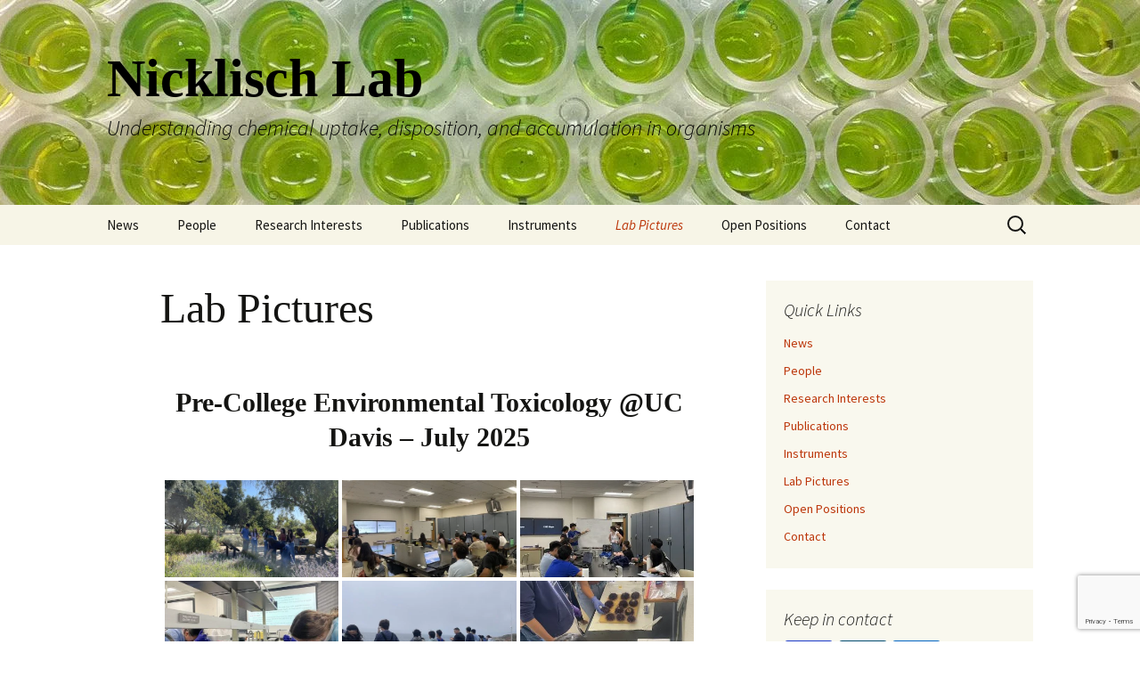

--- FILE ---
content_type: text/html; charset=utf-8
request_url: https://www.google.com/recaptcha/api2/anchor?ar=1&k=6LdDmqUUAAAAAPeVf3v2NclNtJn_ZoY2vOzhDqlp&co=aHR0cHM6Ly9uaWNrbGlzY2hsYWIuZmFjdWx0eS51Y2RhdmlzLmVkdTo0NDM.&hl=en&v=PoyoqOPhxBO7pBk68S4YbpHZ&size=invisible&anchor-ms=20000&execute-ms=30000&cb=xdtq54s5lewt
body_size: 48565
content:
<!DOCTYPE HTML><html dir="ltr" lang="en"><head><meta http-equiv="Content-Type" content="text/html; charset=UTF-8">
<meta http-equiv="X-UA-Compatible" content="IE=edge">
<title>reCAPTCHA</title>
<style type="text/css">
/* cyrillic-ext */
@font-face {
  font-family: 'Roboto';
  font-style: normal;
  font-weight: 400;
  font-stretch: 100%;
  src: url(//fonts.gstatic.com/s/roboto/v48/KFO7CnqEu92Fr1ME7kSn66aGLdTylUAMa3GUBHMdazTgWw.woff2) format('woff2');
  unicode-range: U+0460-052F, U+1C80-1C8A, U+20B4, U+2DE0-2DFF, U+A640-A69F, U+FE2E-FE2F;
}
/* cyrillic */
@font-face {
  font-family: 'Roboto';
  font-style: normal;
  font-weight: 400;
  font-stretch: 100%;
  src: url(//fonts.gstatic.com/s/roboto/v48/KFO7CnqEu92Fr1ME7kSn66aGLdTylUAMa3iUBHMdazTgWw.woff2) format('woff2');
  unicode-range: U+0301, U+0400-045F, U+0490-0491, U+04B0-04B1, U+2116;
}
/* greek-ext */
@font-face {
  font-family: 'Roboto';
  font-style: normal;
  font-weight: 400;
  font-stretch: 100%;
  src: url(//fonts.gstatic.com/s/roboto/v48/KFO7CnqEu92Fr1ME7kSn66aGLdTylUAMa3CUBHMdazTgWw.woff2) format('woff2');
  unicode-range: U+1F00-1FFF;
}
/* greek */
@font-face {
  font-family: 'Roboto';
  font-style: normal;
  font-weight: 400;
  font-stretch: 100%;
  src: url(//fonts.gstatic.com/s/roboto/v48/KFO7CnqEu92Fr1ME7kSn66aGLdTylUAMa3-UBHMdazTgWw.woff2) format('woff2');
  unicode-range: U+0370-0377, U+037A-037F, U+0384-038A, U+038C, U+038E-03A1, U+03A3-03FF;
}
/* math */
@font-face {
  font-family: 'Roboto';
  font-style: normal;
  font-weight: 400;
  font-stretch: 100%;
  src: url(//fonts.gstatic.com/s/roboto/v48/KFO7CnqEu92Fr1ME7kSn66aGLdTylUAMawCUBHMdazTgWw.woff2) format('woff2');
  unicode-range: U+0302-0303, U+0305, U+0307-0308, U+0310, U+0312, U+0315, U+031A, U+0326-0327, U+032C, U+032F-0330, U+0332-0333, U+0338, U+033A, U+0346, U+034D, U+0391-03A1, U+03A3-03A9, U+03B1-03C9, U+03D1, U+03D5-03D6, U+03F0-03F1, U+03F4-03F5, U+2016-2017, U+2034-2038, U+203C, U+2040, U+2043, U+2047, U+2050, U+2057, U+205F, U+2070-2071, U+2074-208E, U+2090-209C, U+20D0-20DC, U+20E1, U+20E5-20EF, U+2100-2112, U+2114-2115, U+2117-2121, U+2123-214F, U+2190, U+2192, U+2194-21AE, U+21B0-21E5, U+21F1-21F2, U+21F4-2211, U+2213-2214, U+2216-22FF, U+2308-230B, U+2310, U+2319, U+231C-2321, U+2336-237A, U+237C, U+2395, U+239B-23B7, U+23D0, U+23DC-23E1, U+2474-2475, U+25AF, U+25B3, U+25B7, U+25BD, U+25C1, U+25CA, U+25CC, U+25FB, U+266D-266F, U+27C0-27FF, U+2900-2AFF, U+2B0E-2B11, U+2B30-2B4C, U+2BFE, U+3030, U+FF5B, U+FF5D, U+1D400-1D7FF, U+1EE00-1EEFF;
}
/* symbols */
@font-face {
  font-family: 'Roboto';
  font-style: normal;
  font-weight: 400;
  font-stretch: 100%;
  src: url(//fonts.gstatic.com/s/roboto/v48/KFO7CnqEu92Fr1ME7kSn66aGLdTylUAMaxKUBHMdazTgWw.woff2) format('woff2');
  unicode-range: U+0001-000C, U+000E-001F, U+007F-009F, U+20DD-20E0, U+20E2-20E4, U+2150-218F, U+2190, U+2192, U+2194-2199, U+21AF, U+21E6-21F0, U+21F3, U+2218-2219, U+2299, U+22C4-22C6, U+2300-243F, U+2440-244A, U+2460-24FF, U+25A0-27BF, U+2800-28FF, U+2921-2922, U+2981, U+29BF, U+29EB, U+2B00-2BFF, U+4DC0-4DFF, U+FFF9-FFFB, U+10140-1018E, U+10190-1019C, U+101A0, U+101D0-101FD, U+102E0-102FB, U+10E60-10E7E, U+1D2C0-1D2D3, U+1D2E0-1D37F, U+1F000-1F0FF, U+1F100-1F1AD, U+1F1E6-1F1FF, U+1F30D-1F30F, U+1F315, U+1F31C, U+1F31E, U+1F320-1F32C, U+1F336, U+1F378, U+1F37D, U+1F382, U+1F393-1F39F, U+1F3A7-1F3A8, U+1F3AC-1F3AF, U+1F3C2, U+1F3C4-1F3C6, U+1F3CA-1F3CE, U+1F3D4-1F3E0, U+1F3ED, U+1F3F1-1F3F3, U+1F3F5-1F3F7, U+1F408, U+1F415, U+1F41F, U+1F426, U+1F43F, U+1F441-1F442, U+1F444, U+1F446-1F449, U+1F44C-1F44E, U+1F453, U+1F46A, U+1F47D, U+1F4A3, U+1F4B0, U+1F4B3, U+1F4B9, U+1F4BB, U+1F4BF, U+1F4C8-1F4CB, U+1F4D6, U+1F4DA, U+1F4DF, U+1F4E3-1F4E6, U+1F4EA-1F4ED, U+1F4F7, U+1F4F9-1F4FB, U+1F4FD-1F4FE, U+1F503, U+1F507-1F50B, U+1F50D, U+1F512-1F513, U+1F53E-1F54A, U+1F54F-1F5FA, U+1F610, U+1F650-1F67F, U+1F687, U+1F68D, U+1F691, U+1F694, U+1F698, U+1F6AD, U+1F6B2, U+1F6B9-1F6BA, U+1F6BC, U+1F6C6-1F6CF, U+1F6D3-1F6D7, U+1F6E0-1F6EA, U+1F6F0-1F6F3, U+1F6F7-1F6FC, U+1F700-1F7FF, U+1F800-1F80B, U+1F810-1F847, U+1F850-1F859, U+1F860-1F887, U+1F890-1F8AD, U+1F8B0-1F8BB, U+1F8C0-1F8C1, U+1F900-1F90B, U+1F93B, U+1F946, U+1F984, U+1F996, U+1F9E9, U+1FA00-1FA6F, U+1FA70-1FA7C, U+1FA80-1FA89, U+1FA8F-1FAC6, U+1FACE-1FADC, U+1FADF-1FAE9, U+1FAF0-1FAF8, U+1FB00-1FBFF;
}
/* vietnamese */
@font-face {
  font-family: 'Roboto';
  font-style: normal;
  font-weight: 400;
  font-stretch: 100%;
  src: url(//fonts.gstatic.com/s/roboto/v48/KFO7CnqEu92Fr1ME7kSn66aGLdTylUAMa3OUBHMdazTgWw.woff2) format('woff2');
  unicode-range: U+0102-0103, U+0110-0111, U+0128-0129, U+0168-0169, U+01A0-01A1, U+01AF-01B0, U+0300-0301, U+0303-0304, U+0308-0309, U+0323, U+0329, U+1EA0-1EF9, U+20AB;
}
/* latin-ext */
@font-face {
  font-family: 'Roboto';
  font-style: normal;
  font-weight: 400;
  font-stretch: 100%;
  src: url(//fonts.gstatic.com/s/roboto/v48/KFO7CnqEu92Fr1ME7kSn66aGLdTylUAMa3KUBHMdazTgWw.woff2) format('woff2');
  unicode-range: U+0100-02BA, U+02BD-02C5, U+02C7-02CC, U+02CE-02D7, U+02DD-02FF, U+0304, U+0308, U+0329, U+1D00-1DBF, U+1E00-1E9F, U+1EF2-1EFF, U+2020, U+20A0-20AB, U+20AD-20C0, U+2113, U+2C60-2C7F, U+A720-A7FF;
}
/* latin */
@font-face {
  font-family: 'Roboto';
  font-style: normal;
  font-weight: 400;
  font-stretch: 100%;
  src: url(//fonts.gstatic.com/s/roboto/v48/KFO7CnqEu92Fr1ME7kSn66aGLdTylUAMa3yUBHMdazQ.woff2) format('woff2');
  unicode-range: U+0000-00FF, U+0131, U+0152-0153, U+02BB-02BC, U+02C6, U+02DA, U+02DC, U+0304, U+0308, U+0329, U+2000-206F, U+20AC, U+2122, U+2191, U+2193, U+2212, U+2215, U+FEFF, U+FFFD;
}
/* cyrillic-ext */
@font-face {
  font-family: 'Roboto';
  font-style: normal;
  font-weight: 500;
  font-stretch: 100%;
  src: url(//fonts.gstatic.com/s/roboto/v48/KFO7CnqEu92Fr1ME7kSn66aGLdTylUAMa3GUBHMdazTgWw.woff2) format('woff2');
  unicode-range: U+0460-052F, U+1C80-1C8A, U+20B4, U+2DE0-2DFF, U+A640-A69F, U+FE2E-FE2F;
}
/* cyrillic */
@font-face {
  font-family: 'Roboto';
  font-style: normal;
  font-weight: 500;
  font-stretch: 100%;
  src: url(//fonts.gstatic.com/s/roboto/v48/KFO7CnqEu92Fr1ME7kSn66aGLdTylUAMa3iUBHMdazTgWw.woff2) format('woff2');
  unicode-range: U+0301, U+0400-045F, U+0490-0491, U+04B0-04B1, U+2116;
}
/* greek-ext */
@font-face {
  font-family: 'Roboto';
  font-style: normal;
  font-weight: 500;
  font-stretch: 100%;
  src: url(//fonts.gstatic.com/s/roboto/v48/KFO7CnqEu92Fr1ME7kSn66aGLdTylUAMa3CUBHMdazTgWw.woff2) format('woff2');
  unicode-range: U+1F00-1FFF;
}
/* greek */
@font-face {
  font-family: 'Roboto';
  font-style: normal;
  font-weight: 500;
  font-stretch: 100%;
  src: url(//fonts.gstatic.com/s/roboto/v48/KFO7CnqEu92Fr1ME7kSn66aGLdTylUAMa3-UBHMdazTgWw.woff2) format('woff2');
  unicode-range: U+0370-0377, U+037A-037F, U+0384-038A, U+038C, U+038E-03A1, U+03A3-03FF;
}
/* math */
@font-face {
  font-family: 'Roboto';
  font-style: normal;
  font-weight: 500;
  font-stretch: 100%;
  src: url(//fonts.gstatic.com/s/roboto/v48/KFO7CnqEu92Fr1ME7kSn66aGLdTylUAMawCUBHMdazTgWw.woff2) format('woff2');
  unicode-range: U+0302-0303, U+0305, U+0307-0308, U+0310, U+0312, U+0315, U+031A, U+0326-0327, U+032C, U+032F-0330, U+0332-0333, U+0338, U+033A, U+0346, U+034D, U+0391-03A1, U+03A3-03A9, U+03B1-03C9, U+03D1, U+03D5-03D6, U+03F0-03F1, U+03F4-03F5, U+2016-2017, U+2034-2038, U+203C, U+2040, U+2043, U+2047, U+2050, U+2057, U+205F, U+2070-2071, U+2074-208E, U+2090-209C, U+20D0-20DC, U+20E1, U+20E5-20EF, U+2100-2112, U+2114-2115, U+2117-2121, U+2123-214F, U+2190, U+2192, U+2194-21AE, U+21B0-21E5, U+21F1-21F2, U+21F4-2211, U+2213-2214, U+2216-22FF, U+2308-230B, U+2310, U+2319, U+231C-2321, U+2336-237A, U+237C, U+2395, U+239B-23B7, U+23D0, U+23DC-23E1, U+2474-2475, U+25AF, U+25B3, U+25B7, U+25BD, U+25C1, U+25CA, U+25CC, U+25FB, U+266D-266F, U+27C0-27FF, U+2900-2AFF, U+2B0E-2B11, U+2B30-2B4C, U+2BFE, U+3030, U+FF5B, U+FF5D, U+1D400-1D7FF, U+1EE00-1EEFF;
}
/* symbols */
@font-face {
  font-family: 'Roboto';
  font-style: normal;
  font-weight: 500;
  font-stretch: 100%;
  src: url(//fonts.gstatic.com/s/roboto/v48/KFO7CnqEu92Fr1ME7kSn66aGLdTylUAMaxKUBHMdazTgWw.woff2) format('woff2');
  unicode-range: U+0001-000C, U+000E-001F, U+007F-009F, U+20DD-20E0, U+20E2-20E4, U+2150-218F, U+2190, U+2192, U+2194-2199, U+21AF, U+21E6-21F0, U+21F3, U+2218-2219, U+2299, U+22C4-22C6, U+2300-243F, U+2440-244A, U+2460-24FF, U+25A0-27BF, U+2800-28FF, U+2921-2922, U+2981, U+29BF, U+29EB, U+2B00-2BFF, U+4DC0-4DFF, U+FFF9-FFFB, U+10140-1018E, U+10190-1019C, U+101A0, U+101D0-101FD, U+102E0-102FB, U+10E60-10E7E, U+1D2C0-1D2D3, U+1D2E0-1D37F, U+1F000-1F0FF, U+1F100-1F1AD, U+1F1E6-1F1FF, U+1F30D-1F30F, U+1F315, U+1F31C, U+1F31E, U+1F320-1F32C, U+1F336, U+1F378, U+1F37D, U+1F382, U+1F393-1F39F, U+1F3A7-1F3A8, U+1F3AC-1F3AF, U+1F3C2, U+1F3C4-1F3C6, U+1F3CA-1F3CE, U+1F3D4-1F3E0, U+1F3ED, U+1F3F1-1F3F3, U+1F3F5-1F3F7, U+1F408, U+1F415, U+1F41F, U+1F426, U+1F43F, U+1F441-1F442, U+1F444, U+1F446-1F449, U+1F44C-1F44E, U+1F453, U+1F46A, U+1F47D, U+1F4A3, U+1F4B0, U+1F4B3, U+1F4B9, U+1F4BB, U+1F4BF, U+1F4C8-1F4CB, U+1F4D6, U+1F4DA, U+1F4DF, U+1F4E3-1F4E6, U+1F4EA-1F4ED, U+1F4F7, U+1F4F9-1F4FB, U+1F4FD-1F4FE, U+1F503, U+1F507-1F50B, U+1F50D, U+1F512-1F513, U+1F53E-1F54A, U+1F54F-1F5FA, U+1F610, U+1F650-1F67F, U+1F687, U+1F68D, U+1F691, U+1F694, U+1F698, U+1F6AD, U+1F6B2, U+1F6B9-1F6BA, U+1F6BC, U+1F6C6-1F6CF, U+1F6D3-1F6D7, U+1F6E0-1F6EA, U+1F6F0-1F6F3, U+1F6F7-1F6FC, U+1F700-1F7FF, U+1F800-1F80B, U+1F810-1F847, U+1F850-1F859, U+1F860-1F887, U+1F890-1F8AD, U+1F8B0-1F8BB, U+1F8C0-1F8C1, U+1F900-1F90B, U+1F93B, U+1F946, U+1F984, U+1F996, U+1F9E9, U+1FA00-1FA6F, U+1FA70-1FA7C, U+1FA80-1FA89, U+1FA8F-1FAC6, U+1FACE-1FADC, U+1FADF-1FAE9, U+1FAF0-1FAF8, U+1FB00-1FBFF;
}
/* vietnamese */
@font-face {
  font-family: 'Roboto';
  font-style: normal;
  font-weight: 500;
  font-stretch: 100%;
  src: url(//fonts.gstatic.com/s/roboto/v48/KFO7CnqEu92Fr1ME7kSn66aGLdTylUAMa3OUBHMdazTgWw.woff2) format('woff2');
  unicode-range: U+0102-0103, U+0110-0111, U+0128-0129, U+0168-0169, U+01A0-01A1, U+01AF-01B0, U+0300-0301, U+0303-0304, U+0308-0309, U+0323, U+0329, U+1EA0-1EF9, U+20AB;
}
/* latin-ext */
@font-face {
  font-family: 'Roboto';
  font-style: normal;
  font-weight: 500;
  font-stretch: 100%;
  src: url(//fonts.gstatic.com/s/roboto/v48/KFO7CnqEu92Fr1ME7kSn66aGLdTylUAMa3KUBHMdazTgWw.woff2) format('woff2');
  unicode-range: U+0100-02BA, U+02BD-02C5, U+02C7-02CC, U+02CE-02D7, U+02DD-02FF, U+0304, U+0308, U+0329, U+1D00-1DBF, U+1E00-1E9F, U+1EF2-1EFF, U+2020, U+20A0-20AB, U+20AD-20C0, U+2113, U+2C60-2C7F, U+A720-A7FF;
}
/* latin */
@font-face {
  font-family: 'Roboto';
  font-style: normal;
  font-weight: 500;
  font-stretch: 100%;
  src: url(//fonts.gstatic.com/s/roboto/v48/KFO7CnqEu92Fr1ME7kSn66aGLdTylUAMa3yUBHMdazQ.woff2) format('woff2');
  unicode-range: U+0000-00FF, U+0131, U+0152-0153, U+02BB-02BC, U+02C6, U+02DA, U+02DC, U+0304, U+0308, U+0329, U+2000-206F, U+20AC, U+2122, U+2191, U+2193, U+2212, U+2215, U+FEFF, U+FFFD;
}
/* cyrillic-ext */
@font-face {
  font-family: 'Roboto';
  font-style: normal;
  font-weight: 900;
  font-stretch: 100%;
  src: url(//fonts.gstatic.com/s/roboto/v48/KFO7CnqEu92Fr1ME7kSn66aGLdTylUAMa3GUBHMdazTgWw.woff2) format('woff2');
  unicode-range: U+0460-052F, U+1C80-1C8A, U+20B4, U+2DE0-2DFF, U+A640-A69F, U+FE2E-FE2F;
}
/* cyrillic */
@font-face {
  font-family: 'Roboto';
  font-style: normal;
  font-weight: 900;
  font-stretch: 100%;
  src: url(//fonts.gstatic.com/s/roboto/v48/KFO7CnqEu92Fr1ME7kSn66aGLdTylUAMa3iUBHMdazTgWw.woff2) format('woff2');
  unicode-range: U+0301, U+0400-045F, U+0490-0491, U+04B0-04B1, U+2116;
}
/* greek-ext */
@font-face {
  font-family: 'Roboto';
  font-style: normal;
  font-weight: 900;
  font-stretch: 100%;
  src: url(//fonts.gstatic.com/s/roboto/v48/KFO7CnqEu92Fr1ME7kSn66aGLdTylUAMa3CUBHMdazTgWw.woff2) format('woff2');
  unicode-range: U+1F00-1FFF;
}
/* greek */
@font-face {
  font-family: 'Roboto';
  font-style: normal;
  font-weight: 900;
  font-stretch: 100%;
  src: url(//fonts.gstatic.com/s/roboto/v48/KFO7CnqEu92Fr1ME7kSn66aGLdTylUAMa3-UBHMdazTgWw.woff2) format('woff2');
  unicode-range: U+0370-0377, U+037A-037F, U+0384-038A, U+038C, U+038E-03A1, U+03A3-03FF;
}
/* math */
@font-face {
  font-family: 'Roboto';
  font-style: normal;
  font-weight: 900;
  font-stretch: 100%;
  src: url(//fonts.gstatic.com/s/roboto/v48/KFO7CnqEu92Fr1ME7kSn66aGLdTylUAMawCUBHMdazTgWw.woff2) format('woff2');
  unicode-range: U+0302-0303, U+0305, U+0307-0308, U+0310, U+0312, U+0315, U+031A, U+0326-0327, U+032C, U+032F-0330, U+0332-0333, U+0338, U+033A, U+0346, U+034D, U+0391-03A1, U+03A3-03A9, U+03B1-03C9, U+03D1, U+03D5-03D6, U+03F0-03F1, U+03F4-03F5, U+2016-2017, U+2034-2038, U+203C, U+2040, U+2043, U+2047, U+2050, U+2057, U+205F, U+2070-2071, U+2074-208E, U+2090-209C, U+20D0-20DC, U+20E1, U+20E5-20EF, U+2100-2112, U+2114-2115, U+2117-2121, U+2123-214F, U+2190, U+2192, U+2194-21AE, U+21B0-21E5, U+21F1-21F2, U+21F4-2211, U+2213-2214, U+2216-22FF, U+2308-230B, U+2310, U+2319, U+231C-2321, U+2336-237A, U+237C, U+2395, U+239B-23B7, U+23D0, U+23DC-23E1, U+2474-2475, U+25AF, U+25B3, U+25B7, U+25BD, U+25C1, U+25CA, U+25CC, U+25FB, U+266D-266F, U+27C0-27FF, U+2900-2AFF, U+2B0E-2B11, U+2B30-2B4C, U+2BFE, U+3030, U+FF5B, U+FF5D, U+1D400-1D7FF, U+1EE00-1EEFF;
}
/* symbols */
@font-face {
  font-family: 'Roboto';
  font-style: normal;
  font-weight: 900;
  font-stretch: 100%;
  src: url(//fonts.gstatic.com/s/roboto/v48/KFO7CnqEu92Fr1ME7kSn66aGLdTylUAMaxKUBHMdazTgWw.woff2) format('woff2');
  unicode-range: U+0001-000C, U+000E-001F, U+007F-009F, U+20DD-20E0, U+20E2-20E4, U+2150-218F, U+2190, U+2192, U+2194-2199, U+21AF, U+21E6-21F0, U+21F3, U+2218-2219, U+2299, U+22C4-22C6, U+2300-243F, U+2440-244A, U+2460-24FF, U+25A0-27BF, U+2800-28FF, U+2921-2922, U+2981, U+29BF, U+29EB, U+2B00-2BFF, U+4DC0-4DFF, U+FFF9-FFFB, U+10140-1018E, U+10190-1019C, U+101A0, U+101D0-101FD, U+102E0-102FB, U+10E60-10E7E, U+1D2C0-1D2D3, U+1D2E0-1D37F, U+1F000-1F0FF, U+1F100-1F1AD, U+1F1E6-1F1FF, U+1F30D-1F30F, U+1F315, U+1F31C, U+1F31E, U+1F320-1F32C, U+1F336, U+1F378, U+1F37D, U+1F382, U+1F393-1F39F, U+1F3A7-1F3A8, U+1F3AC-1F3AF, U+1F3C2, U+1F3C4-1F3C6, U+1F3CA-1F3CE, U+1F3D4-1F3E0, U+1F3ED, U+1F3F1-1F3F3, U+1F3F5-1F3F7, U+1F408, U+1F415, U+1F41F, U+1F426, U+1F43F, U+1F441-1F442, U+1F444, U+1F446-1F449, U+1F44C-1F44E, U+1F453, U+1F46A, U+1F47D, U+1F4A3, U+1F4B0, U+1F4B3, U+1F4B9, U+1F4BB, U+1F4BF, U+1F4C8-1F4CB, U+1F4D6, U+1F4DA, U+1F4DF, U+1F4E3-1F4E6, U+1F4EA-1F4ED, U+1F4F7, U+1F4F9-1F4FB, U+1F4FD-1F4FE, U+1F503, U+1F507-1F50B, U+1F50D, U+1F512-1F513, U+1F53E-1F54A, U+1F54F-1F5FA, U+1F610, U+1F650-1F67F, U+1F687, U+1F68D, U+1F691, U+1F694, U+1F698, U+1F6AD, U+1F6B2, U+1F6B9-1F6BA, U+1F6BC, U+1F6C6-1F6CF, U+1F6D3-1F6D7, U+1F6E0-1F6EA, U+1F6F0-1F6F3, U+1F6F7-1F6FC, U+1F700-1F7FF, U+1F800-1F80B, U+1F810-1F847, U+1F850-1F859, U+1F860-1F887, U+1F890-1F8AD, U+1F8B0-1F8BB, U+1F8C0-1F8C1, U+1F900-1F90B, U+1F93B, U+1F946, U+1F984, U+1F996, U+1F9E9, U+1FA00-1FA6F, U+1FA70-1FA7C, U+1FA80-1FA89, U+1FA8F-1FAC6, U+1FACE-1FADC, U+1FADF-1FAE9, U+1FAF0-1FAF8, U+1FB00-1FBFF;
}
/* vietnamese */
@font-face {
  font-family: 'Roboto';
  font-style: normal;
  font-weight: 900;
  font-stretch: 100%;
  src: url(//fonts.gstatic.com/s/roboto/v48/KFO7CnqEu92Fr1ME7kSn66aGLdTylUAMa3OUBHMdazTgWw.woff2) format('woff2');
  unicode-range: U+0102-0103, U+0110-0111, U+0128-0129, U+0168-0169, U+01A0-01A1, U+01AF-01B0, U+0300-0301, U+0303-0304, U+0308-0309, U+0323, U+0329, U+1EA0-1EF9, U+20AB;
}
/* latin-ext */
@font-face {
  font-family: 'Roboto';
  font-style: normal;
  font-weight: 900;
  font-stretch: 100%;
  src: url(//fonts.gstatic.com/s/roboto/v48/KFO7CnqEu92Fr1ME7kSn66aGLdTylUAMa3KUBHMdazTgWw.woff2) format('woff2');
  unicode-range: U+0100-02BA, U+02BD-02C5, U+02C7-02CC, U+02CE-02D7, U+02DD-02FF, U+0304, U+0308, U+0329, U+1D00-1DBF, U+1E00-1E9F, U+1EF2-1EFF, U+2020, U+20A0-20AB, U+20AD-20C0, U+2113, U+2C60-2C7F, U+A720-A7FF;
}
/* latin */
@font-face {
  font-family: 'Roboto';
  font-style: normal;
  font-weight: 900;
  font-stretch: 100%;
  src: url(//fonts.gstatic.com/s/roboto/v48/KFO7CnqEu92Fr1ME7kSn66aGLdTylUAMa3yUBHMdazQ.woff2) format('woff2');
  unicode-range: U+0000-00FF, U+0131, U+0152-0153, U+02BB-02BC, U+02C6, U+02DA, U+02DC, U+0304, U+0308, U+0329, U+2000-206F, U+20AC, U+2122, U+2191, U+2193, U+2212, U+2215, U+FEFF, U+FFFD;
}

</style>
<link rel="stylesheet" type="text/css" href="https://www.gstatic.com/recaptcha/releases/PoyoqOPhxBO7pBk68S4YbpHZ/styles__ltr.css">
<script nonce="E1Q-R25v-dv4CDgweXwxYA" type="text/javascript">window['__recaptcha_api'] = 'https://www.google.com/recaptcha/api2/';</script>
<script type="text/javascript" src="https://www.gstatic.com/recaptcha/releases/PoyoqOPhxBO7pBk68S4YbpHZ/recaptcha__en.js" nonce="E1Q-R25v-dv4CDgweXwxYA">
      
    </script></head>
<body><div id="rc-anchor-alert" class="rc-anchor-alert"></div>
<input type="hidden" id="recaptcha-token" value="[base64]">
<script type="text/javascript" nonce="E1Q-R25v-dv4CDgweXwxYA">
      recaptcha.anchor.Main.init("[\x22ainput\x22,[\x22bgdata\x22,\x22\x22,\[base64]/[base64]/[base64]/[base64]/[base64]/UltsKytdPUU6KEU8MjA0OD9SW2wrK109RT4+NnwxOTI6KChFJjY0NTEyKT09NTUyOTYmJk0rMTxjLmxlbmd0aCYmKGMuY2hhckNvZGVBdChNKzEpJjY0NTEyKT09NTYzMjA/[base64]/[base64]/[base64]/[base64]/[base64]/[base64]/[base64]\x22,\[base64]\\u003d\x22,\x22bFdqTV7ChlDCjkfCscKDwoLCl8OnJ8OrUcOtwokHPsKFwpBLw6xBwoBOwoJeO8Ozw6fCpiHClMKMRXcXAcKLwpbDtCJTwoNgQ8KNAsOnQyLCgXRuPlPCugpbw5YUQcKgE8KDw4XDjW3ClR7DusK7ecOQwoTCpW/ClWjCsEPChA5aKsK8wovCnCU8woVfw6zCvklADUY0BA0jwqjDozbDosOjSh7Cs8OAWBdCwqw9wqNXwpFgwr3DjkIJw7LDuh/Cn8OvAVXCsC4ewozClDgbE0TCrAYEcMOETmLCgHELw4TDqsKkwqUddVbCql0LM8KqFcOvwoTDkgrCuFDDrsOMRMKcw7LCm8O7w7VFIR/DuMKXfsKhw6R7AMOdw5s3wqTCm8KOMcKRw4UHw5I7f8OWfGTCs8O+woBnw4zCqsK8w43Dh8O7NzHDnsKHAj/CpV7Cl2LClMKtw40sesOhcnZfJQNcJ0E5w6fCoSEKw6zDqmrDi8OGwp8Sw7HCj24fFAfDuE82PVPDiAglw4oPPjPCpcOdwpbCpSxYw5J1w6DDl8KjwrnCt3HCisOiwroPwrPCpcO9aMKjKg0Aw7MLBcKzcMKvXi59SsKkwp/CkC3Dmlplw5pRI8K6w63Dn8OSw6lpWMOnw7DCg0LCnk8EQ2Qiw7FnAl3CrsK9w7FoGChIc1sdwptHw6YAAcKbJi9VwoYow7tiZjrDvMOxwpJvw4TDjnJkXsOra21/SsOqw7/[base64]/ChCEQHsO+McOmwrjCjlYKwqnDl03DjXbCuW3DuH7CoTjDpMK5wokFZsK/[base64]/[base64]/PxIrwoDDssOBMcO1VjkSw7fChzrCpk5yJsKyWRVtwoLCj8Knw77DgUl5w4NawoTCqV7DminCr8O3w53CmB9fEcKkw6LCq1PCuDJswrxjwr/DssK/BB9Bwp1awobDq8Kbw5RGHkrDkcOhE8OjJ8K9KWoWYxsQXMOjw60cBi/DlsKgT8KrXMKww7zCqsOPwqoiKcKuVsKBF3IRRcO4Z8OHKMKcw6BKIcOZwpvCucOwckvDmnrDq8KhE8KHwq4kw63DsMOSw5vCv8K4JVrDvMOqLSzDgMOsw7DCtsKaB07DosKtbcKNwoMrw6DCvcOgTD3CjCN/[base64]/[base64]/CscKMBCwNcB8dTsKDw4x5woNWKSHDn1RDw6XCiBhOwo7DvB3CtMOSdSwdwp5QWDIiwpNIdsOWeMKFw7s1FcKRPHnCugtgbxfDicKbUsKQeHdMfSDDjsKMPl7CuSHCiXfDmk4bwpTDm8OsQsOKw5jDtMOVw4nDsxc5w4XCswDDhgLCuQBzw4Qrw5LDiMO9wr/Cr8OnacKuw7zCg8OawrfDulBWVBLCksKBW8KWwodCfiVhwqhdVELDjsKawqvDkMOwbgfClhLDuTPCnsK9wrkudgPDpMOnw6Nfw5PDrUF4L8K+wrMlLh3Dn29OwqjCpcOaO8KCTcKqw4UeS8OTw7/DtcOZw41pa8OPw7jDnwh/f8KHwrjCsVfCm8KUCV1lUcOkBsKCw79eAsKxwqQjAXo8wqgcwociw4rCjAbDtMKfMXY/[base64]/DucOMwqJ3woPDpgYMw5U2w4DCmMK1Z8KKFHg8wojCs0spU3RobScVw4MbSsOqw7LDlyPDnFTCl1o6DcOVOMOLw43DicK0fj7Dr8KLRn/[base64]/w6nDswbDj8Ogwq1TMyxVGRleEV0LKsO5wogUXWrClMOpw4nDmcKQw6TDik7DvMOewrHDrcODwq0xYG3DoG4Hw4nDl8O7AMO4wqfDkT/ChFQmw5MQwp5LbMOnw5bChsO+TRBoJSTCnAdSwrHCosKpw7h4Yk/DhlECw49yS8K+wp3CmWEYwr9wVcOVwpUFwoIPewhnwrM5IjIqC23CqsOow5k2w5HCm2tlHMK9OcKUwqFrIS/CmjQgw5AuPcOHw6hNBm/[base64]/CvcONVnTDrcK/[base64]/[base64]/Ct1Rlw4/CqsKVPCTCu1E4Fk7ChcKaKMO3w4hYw6HDjMKsIwxyesOfJUNQFcOSe0zCoSp1w6/[base64]/Cij/DlifDmUFsw4cDbcOVwpEZw6gLaxjCisOVKMOPw6vDs2/[base64]/Dk8OLVi/DiWfCkjTCtwMFw5/Dl2zDvBbDhRrCusKVw6XCiFgbXcOuwr3DoFRkwobDmj/[base64]/Drl3Cu8Kiw6PDnsOFw7/DozopDsOLFcKtFRbCix7DsmXClcONXgvDrglJwqMOw4XChMKyV2N0wrdjw4nDg0XCnwjDjBDDusO+bADCqzMrO1gww4tkw4XCs8OYfgt6w5M4al0nZE9OJjvDpcKEwrLDtF7DrxFKLDN2wo/DrHfDm1rCjMO9LV3Dt8K1SUvCuMKXcjFYKjp+WUdmFxXDtzN1w6xYwpVRAMK/[base64]/w4JPwoctej1mEQ3DlVTCnm9twp7DjjJ2MFw+w45Hw5XDvcO/GMKmw5PCoMKtJMO6NsO8wqcjw7TCjmdBwp9Twp5nEMOHw6DCusO6J3HDusOSwot9AsOmwp/Dk8KmVMOWw7FeNjTDo2IJw7HCoSDDkcOwEsOXMjhbw6PCgj8TwqhgbMKybBDDmcK3w4t+wr7CvcKhCcOlw7k+acK9GcOQwqQXw5BdwrrCtsOLwqR8w6LCscOXw7LDmsKEKMKyw6JSbgxEWMKoFX/DpEnDpALDlcKOJkhrwqomw64Kw7LClzJsw6rCo8KuwowtHsOrwozDqgUwwqdYTk/CrFkaw5BiGB1eUQnCvBFVDxkWw4Fqw7prw6zCjMO4w5LDt2fDgWlyw67CtThlVxzDhsO3dx5Ew6xdXUjCnsO1wobDrkvDp8KfwopSw4bDt8KiMMOSw7smw6/DtMOWZMKbKsKGw4nCkRHCjcOGU8Kqw5Jcw4xGY8KOw79awr4lw4rDhBLDkkbCqwMwTsKeEcKfAsK3wqoETlcIK8KYXS/Ckx5nWcKRwoFDX0Edwr3Cs0/CscKGHMOFwp/[base64]/CoMO9wqbDpcOxMG1SwpvCjHPCpAAxw6oIw5N/[base64]/CgHQHNBTDtsK8Z0XDgsOKwqRLw45TRcOTRBF/aMOzG3xdw6F/wrowwr3DpsOrwpINEiVAwqlSHsOgwqTCsXpLfxxQw4oVV3TCscKNwrRFwrYxwq7DvMKzw6AQwppbwrjDmcKzw6DDsGnDhsK6MgFsGXtBwptawrZGBcORw4PDkEZfPhLDv8OWwqFhw65zXMKYw48wTUrCsV5fwpsDw43ChBHDkA0Pw6/DmSjCgzHCr8Ozw5AAEloKw6NQasK4JMKLwrXCr3HCsxHCszPDu8Oaw6zDtMKKVsOsUsOxw4oqwrkbDnRnOsOKHcO7w40ddXpUNRILf8KvKVU+VxDDu8KVwp88wrJaCgvDiMOKesOhJsKMw4jDisKhGgx4w4rDqVRQwqluVcObDsKDwprCulPCn8OzM8KGwqFcCS/DpMOCw7pPw7Yfw4bCssOLUcKrTAxJTsKJwrTCuMOxwoYdesOLw4fCvsKyAHBGbsK8w4sAwqEpZcOqwokEw5MbAsKXw6Uyw5BSJ8O/w7wBw7vDgXPDu0TCk8KBw5Q1woLDnR3Dkg5QTMKFw7FxwovCqcK0w5bCml7DjcKJw6d8RRLDgcKdw53CnV/DtcODwqvDiTHClMKwPsOSIHE6OwfDlFzCm8OfccOFFMKAZ2lFdChEw6YBw7nDr8KsHMOvK8Kiw4hlGwwqwo8YBWbDjjF7TkXCgBfCocKLwqLDqcOXw7VQLEjDtcKow43DkH8vwoUXFcKcw5fDsx/[base64]/Dg8K1UWfDvMOpwpnCsUU/wo3DmcKaUcO8wrvDmUAadwjCv8KJwrvCjMK0IxlqZgtqfsKpwqzCtsKhw7fCnVjDni7Dh8K8w6XDuFNPa8KoZMOeTFpTc8OZwps+woA3bnHDs8OiQydzAMKAw6PClD5OwqpwJC9gXhHDqT/CvsKhw5PCtMOiRQfCkcKzwpfCncOpNC1pPGTCkcOgR2LChi45woJbw4t/GWjDucOBwpxPF3A7MMKmw4ZlK8K8w4NPH0NXIwzDsHcqa8OrwohGwqLCoCTCvcOjwqE6R8KMPiVxaXt/woDDvsObBcKSw4vCk2RMdU3DnG8uwqIzw5TCoTEdSQpLwrnCtg8faXAZUMO/[base64]/[base64]/w5LCl8OBw5/[base64]/DpMOMwpNqwpHDkWPDr8KsY8KZAgPDicK4J8KLw4PCukDCt8OqHcOrV2nDvhbDksOeEinChAnDtcK5f8KTFwgNYAcUP13CjcKdw7cPwqpmJT5rw7/[base64]/[base64]/Ck8O7HEs8wq4Xw4tsdcOCDsOywo3CrWRCwqDCszBXw5jCg0rCu2kkwp4YRcOKesK1wr4QHgzDsB4/[base64]/DjT7CicKLVFnDocOydcOUw6NFVBQESwvDrcOrWCnDmW9kfwVeLQ/CqWfDssOyPsObDcOQCFvDlmvCvT3DoQhxwq4yGsOtbMOmw6/[base64]/Dl1huOj3CtCg8GcOJE8KnFBnDrsOMMMKbw40uw4fDoCvDilFQPjweG3XDjMKtCkPDvMOlMsK3BDgYH8Kuw4RXbMKsw7NIw4HCljHCvcK/UD7DgzbDmQXDtMK0wogoZ8K3wrvCrMO/KcOUworDncOWwph2wrfDlcOSJw8Yw4LDu304QlLCn8ONZ8KkMVwmHcK6H8KPFW4ew6clJxDCqwjDqwrCj8KuGcO0MMOIw6duVRNhw5NcTMOlXSB7YDTCncK1w7cxRjlRwo1twq/DmjvDg8OWw6PDkBEVEBEidHE0w7tvw6JDw7ZaGcKKHsKVacKteQ0kFQrDrHVFfcK3SAoJw5DCiz1owq7Clm3CtHLDn8KBwrjCssONIcOJUcKoGF7DhEnCkcK/w4XDrsK6BSfCosOXTsK6woDCtDHDsMKZX8K1ClN0bRxmLMKDwqjCvw3Cp8OeU8O4w6nCqCHDp8KEwr4Awp8mw5kWYMKOKjrDrsKsw6TCl8Kfw7YYwqkQIAfCskwaXMOsw4DCjWXDjsOkXcOkZcKhw59jw6/DvVnDlXB2csKtacOpImVUTcKZUcO2woIZHsOPflbDjMK7w6/CpMKTQWDDoEwGHsKqA2LDvcOlw6M5w7BTAzIMRsKmFcOrw6nCo8KSw4jCksO0w7HCqHTDscK0w49SAjfDiE7Cv8K/[base64]/CliFGIFYIw6N1QWvCnisiEyXDmBTDsVlDHDYzKGnDocO2CsOJU8OPw6PCqi/[base64]/[base64]/CrD3DscKmDcOAw7Fswp0kATB2JcOrw5/[base64]/CmBPCmMKJw5QiZMKIwpXDmljChlnDo8KAw7p3YkUTwo4awrELKMO+XMOOw6fCoQzCnzzDgMKaSz5mK8KhwrPDuMKmwr/DvcKpNzMaXRvDijHCscKcQmgLS8KuesOkw73DhMOebcOEw6kVQMKZwoNDGcOnwqLDjkNaw5zDrMKQY8Omw792wqwqw5bCl8OlUsKQwqdHw53Dq8OPNXrDpm5Yw7bCv8OeQgbCvDbCucKAQcO1EwrDm8KDWMOfA1IXwoE8K8KLXlUbwrc/Wzk6woA6w5pqOsKNQcOnw6FdTnrDnV/[base64]/NC/[base64]/wpLCnsOwARUNP8KKCcKUYyQIIgXCgjxRwoE1eVfDkcKMD8OsScKrwpQewrzCnhlGw7nCr8K4esODCA3Dr8KrwpEpfQfCtMKCQ2FDwrlVU8Kew4dgw5fCpxTDlBLCojzCncONPMKhw6bDi2LDkcOSwpDDhQomLMKmAcO+w4HDh0rCqsKWQcKIwobCq8O/egZGwqzCsGnDkDXDsGR6YMO1aG5eNcKuwofClMKmeBvChwLDkXTCisK/w7wqwogyZ8KCw4XDs8OSw5I2woF0XsKVKF9EwowtcF3DosOXS8Ojw6DCnnkTGwjDk1TCtsKVw57DocOowqHDqhkzw57Di0LClsOTw75WwojCggRsdsKBC8O2w4nCucOlayPCkHJxw6zClcOLwo95w6/DgmvDpcOqRjU5PRAMVCYlVcKaw73CtRt6SMO5wo8SDcKHSVTCjcKbwqLDn8Oaw69eBHd5F14/DCZ2W8K9w5cwIV3Cu8OYC8Orw4ZJflnDpw7Cm0DCqMKkwo7DgF9+VEpZw6htMBDDsQtkwpsCNsK4w7XDuVLCtsOxw40ywrvCusO2TcK/eFjCjcO6wozDpMOuUcOWw4zCr8Kjwpknwrskwr9VwqbDisONw5cSw5HDrMKgw53ClChiM8OpcsOAbTLDmEcTwpbCgnogwrXDsjVKw4Q6w4TCqSTDqEh4EsKwwrhsb8KpWsK/EMOVwossw4LCqAfCocOGGkE9FSPDrkTCthNTwqt4F8OAGmBgasO8wq/[base64]/Cuwd4Hm/DicKcwrDDg2DDn8OZMSfDjMO0AlJVw5txwonDjMKwKx/[base64]/ChcObEnLCtsKfXSYkw6Icw5JsXQvCmMOLKkHDlQIPMBwWegA8wpdtWRzDp07Dr8KBNHViKMKJYcKHw78pBzvDqE7Dt2dqw55yVXjDgsKOw4TDvhnDvcOvVcOhw4AiEhl1OhDDmid5wrbDpcOSJwTDmcKgPCZTEcO8w5vDhMKMw7/[base64]/[base64]/eQRPCjc1w5U3I2DCh8O+fsOrwr/[base64]/CqRIawojClStDwq/DrBjDk8OpYsOmfEwzE8OkImQ1wonCgsKJw7tjacK8QFXCoznClBXDgMKJCSp/fcOhw6PCnR/DusOdwoHDnSVnUHvCgsOXwrLCksOXwrTClghawqfDu8OowqNhw5AFw6UBOX8twp3DjsKkVyrDp8KhQC/[base64]/[base64]/wowIUiDDk8OswqvCsVI4w7dTbcO7w5HCusKqXTIvwq/CgWzCtQ/DgMKGZBgjwpfCrGQHwrnCs14NHH/[base64]/Cq0cMBMKnacKKXMKpC8KTcXDCs07DpMOoBsOODgnCtlTDucKnEcOHw5V/c8KmY8K1w7fCusOewpAxQ8Osw6PDoj/[base64]/I8OFw6xQeTRcLXLDsgZzAUtDw60BD0gvA2cwHFhmw5AQw51Uw54VwrfCsGspw4Y7w55WQMONw4YcDcKfbMOFw5Bsw6tKZUltwotgF8OVwp5Zw6PDlFc9w6cubMKqYBBhw5rDrcOVccO7w787DFlYHMKfDQzDlR9aw6nDoMOCNyvCuxrDqMKOJcKYfcKPe8OFwqPCq1E/wpY+wrzDr1HCnMKlP8OLwo7Dh8OXw6YNwpd2w5k5PBnCpcKuN8KiQMOLQFzDkl7CosK3w6HDsHQ9wrxzw7HDucOKwoZlw7bCkcKiRsKtdMO8GsKNdC7Dh0VSw5XDqD5WCiHClcO0BXhdYMKcHsO3wr4yWk/DucOxLcOJfW7Ck1zCicKKwoHCtWZkwpwlwp5aw77DnyzCqMK6Ah44wp8jwqLDlsOGwp7CjsOgwoB/[base64]/DlMKsCcKBSE8Ewp3CvcOcSMOcflPDg8ONw4RiPsK5w6JYw58jSgkzNcOuU0zCn1/[base64]/TsKSwpwowoR3w4EuV8OULsOGNcKSw4bCq8K0w4DDjkEMwr7Dg2FqXMO1DMK3OMK/dMOpVhZvSsKSw4fDj8KzwrvCp8K1Wy5WQsKGfEdxwrXCpcK3wrXCtMO/N8KVOVxQYAR0ViFsCsOIbMKxw5rChMK2wrdVw7bCvsOEwoZie8OBMcOPK8OMw74cw63CssK+wqLDjsOqwpwpG03DuV7DhMOUCn/[base64]/Dp0DCgcO2woPClQNBwp/Dj1TDsHsaAE7Dp2E/[base64]/[base64]/PcKTRGHDncK7asOELcODw7Qjw4QseiQwPcOawoTDinweGMKOwqbCtMOswr7CmTlpwrnDhXt1woscw6d1w6/Di8O0wrZ1VMKzBFMLXiDCvj1nw69lOXlEw6jCksKRw7rCuGE1wpbDicKXIHzCq8Klw57DgsOLw7TCrDDDnMOKUsODDMOmwozCqMK9wrvCj8K1w7zDk8K3wrlOcFI5wo/[base64]/wownwrwSQ8O4wpbCusOew59Pw74Aw77DtEjCniNgbRvCqMOzw7XCsMKcH8OGw6rDoFrDnsO1c8KeSWJ9w4TCpcOQH1YBbsKQfnMAwrkOwp0ewrw1d8OnD3LCkMK8w5o6ScK+Ozd/wrIswp3CokBqW8OSUHnCgcKaaXjCtcOOTyoXw6YXw5ESYcOqw6/DvcKwf8O7ezpYw7nDu8Oswq49EMKJw40Sw5fDpX1/[base64]/CvnHDmxBnwrglOzcNKnNJw7o1YsORwpvDjFvDpMOWNFfCmy7Ctz3DgElwVhwha2lyw7deUcKWT8OJw7hVTCDCpcO4w7vDryfDq8OiECgSETfDqcOMwoMMw6Jtwq/Ct3QQVsKKCMOFYmvCkC4owqTDu8OYwqQBwpRsa8OPw7dnw4U7wpAZC8KTwqnDocKBJMOMDnvCqi1iwrvCrDXDg8Kzw6M6MMKAw6rCnyA7PkrDqzZITEnDpU97w4LCtcO5w7d6Qhs/B8OYwqLDlsONKsKZwptUwpcESsOewoBUY8KYCWQ7BnJnwpXCrsKVwo3CvcOhFzIVwq0/FMKmMgXCrX3Ck8KqwrwyCGwewp1Fw55XD8K6O8OJwqt4YClpBhDCjcOsW8O1RcKtFMOZw7Iwwr4Qwo3ClcKlw683IXfCm8KWw5ATOGfDpcOGw4vCkMO7w7NVw6F1RlrDixXCtSfCqcKGw47CpQ8fXsKCwqDDmXpOCT/[base64]/DjcO9w6chwpwHKX1uw7oew4TCpzvCn0owP8OiClExw4JOTcKhHsOJw6vDshtywrBVwpzDmWPCnk7DgsO6D3XDvQvCjVd0w4opYy/DrMKNwr13EsOXw5/DkXXCkHrCgQZ8Y8OrL8Ola8OIFn8iBHlVwpwqwpzCt1YtHcKPwrrDr8KxwoMfWsOIacKOw64cw4k+JcKvwpnDqQvDjCvCrcO1SgfCjsKdCcK2wqrCg0QhM37Dnz/[base64]/DscOqwpbCqQpQw7TDm8KUw7vCvcObe8KhUWrCs8KywrHCk8Oaw7pxwqTCpQsaaWlRw73DusO4ABs8CsKNw7RCamnCg8OjNmLDs0ZVwp0rwo5Aw7YLExUSwqXDpsKYahbDsg4ewrnCu1dResKew57CpMKow4Mlw692SsOdBljCoibDrhc8VMKvwqwcwpfDlww/w6NlcMO2w7rDpMK4VQHCvVwFwpzCjnYzwoBHbQTDkATDgsORw5LCt2rDnRLDtQlDesKQwr/CuMK/w7nCuQ8mw6rDuMOxfgnCicOhw6TCgsOWVFApwqbCjAAkPE4Hw77DksOVwpXDthoVJFDDlkbDu8KNXcOeF1h/[base64]/dj4XOcOjwrvDki0PwobDscOsw41Ow6DCoQZ/S8KFQsOCEE7DgsK2V2x3woNcXMO6HgHDmERswpsfwpI2woUHTl/CuBDCimDCtBLDmmXDusOeDTxzSzU6wr7DlWgsw5vCqMOYw71OwrLDqsO9XWUCw6l3wqRQesKXK3TCkWPDicK+YGIWHELDvMOjfiTCqHodw4cXw5IVOgcMPmrCmMKocGTCqMKoSMKpS8OowqhdRMKHUEAWw67DrnPDmAwrw5cqYRxgw6RrwqPDgl/DkDE6OVR7w6HDvsKWw6Enwrk6GsKMwoYLwojCucO5w7PDkDbDncOFw6nCvEQ1NCfCkMOHw7lHLcOmw6JEw53Cnitaw4l+TFN5bMOEwqoIwp3CuMKcw7ZuWsKnHMO/asKELXRDw64Jw6TCksOcwqjCqEHCvER1Zno9wp7Ckh4Ow6Z2DMKJwoxjTcKSGRlZenAsS8KYwobDlSMHAMK9wo9wWMORXMKWworDjFMUw73CiMKGwoNkw5sGRcOlwpLCgCLCosKZwozDtsOmUsKFcy7DiRLCojrDisKFwpnCiMO+w59qwoAww6/CqUHCusO3w7TCpFHDosO+Jk4hwqoaw6trW8KVwoMUYMK6w6jDlSbDvGfDkBAJwpFww5TDjTrDjsOLU8KQwrLDkcKmwrEJOwrClVNvwpFNw4xVwoxzwrlqeMKHQBPDqMKNwprCq8K0FTsUwpN2Gy1mwpHCvWbCuiFoHcO/BQDDlyrCl8OJwonDu1JQw4XCn8K6wqwhecKfw7zDpQLDnQ3DsSQNw7LCr3LDuGosIcK9HsK5wrfDqybDphrCm8KCwq0Lwr9LGMOWw7QZwrEBIMKPw6IsVcOkWHQ9HcOfP8K/CgZJwodKwrPCp8ONw6dVwpbChmjDiTpVMiLCizDChcOnwrF8wofDiT/[base64]/CvMKvw5jDpHvDoQHCncKHw6QPYjhsw602wrPDkcK0w7V3worDkw45wpLCjMO6eVt7wrVEw6kfw5g2wrozBMO/[base64]/[base64]/Dv3Uyw7XDlMOhW8OvwonDi1nCrsO2FVHClm4Ew4pQwrUewp1ufcOUWGwieAM1woQqOTLDvsK+QMOdwrXDhMKtwrxWGQ/Do0jDuAROfBDDjcODN8KwwosLUcK2FsKOaMKDwoA7TnoeUC7CpcKnw5kMwqTCt8OBwooOwrtdw4kYPsOuw6JjaMK1w7hmHk3Cr0RGNi/DqGvCgiN/w4LCsUzCk8Kxw7XCnSQJQsKqTV42ccO4a8OEwqLDpMOmw6Z/w4jCpcOtSm3DnF5KwpjDk2xTIsKLwrNbw7nCryHCiwdQLRtkw4jDn8OqwoFIwr4kw4/Dp8K5FDPDtMKFwrs7wooEFsOddD3CtsO9wonCocO1wqbDrUBcw7rDjjE9wqMxfBnCu8OXBwVufX0VFcOIE8O8NC5cA8Ksw7bDl3h3wqgiGhTDvEwAw4jCl1TDo8KXBTxzw5nCo1ljw6bCrytmOibDuxTCgCnCqcOVwqXDvMOOcXrDkjfDi8OfBQNMw4/[base64]/eCFGTsKdLW89w5NdfMOUwrbCjsKmPMKtw5zDhsK8wqbCvD0zwpNDwqRaw6LCiMORalPCt2PCj8K4YQAywoVIwod6L8KlZQMkwrHCt8OHw5M6LAc/bcKyRMK8UsOYfAIZw5dqw5xhUMKGe8OXIcOiWcO4w6l0w7rCgsKHw6TCjVgYMsKVw7ZRw6/ClcOiwpZlwrhpFwpubMKtw5spw508DiLCo3XDn8OBFArClsOqwpbCtmTDpj1UZC4HAlDCn0rCl8KoSxB4wq7DqMKJKxIuJsOhKmkiwqVBw7B/FsOlw4HCojkLwpIABADDn2LDoMKAw40tCMKcQsOHwoZGfgbDmsOSwofDkcOKwr3CmcKtJWHCk8KjQsO2w4E4JARYIzvDkcOKw4TDksOYwoTDlwMsC197GDjCjcK+FsOzasKBwqPDjcOUwoASK8O+QcOFw7nDiMKaw5PClAIDZ8K7KRQCY8KQw7YWY8K4V8KEw5fCnsK/VmNKN3LDk8Oge8KCM1oySUjDp8OwC0RuP30QwpBtw5c2AsOQwph1w6rDrjw7V1nCrcO0w58pw6YCNA9Hw7/DisK8S8KkegPDpcOAwo3CqMOxw7zDqMK5w7rCkw7Ds8OIwp07wqPDlMKfL3vDtT5tfsO/wrbDr8OEw5kgw5BPDcO9w6ZOC8KnT8OkwoTDhRgBwoLCmMKGVcKfwo1GCUUcwrRGw5/ClsOYwq7CkAfCssOKThvDicOswoHDl3UVw4h2wqhtSMKTwoc0wqfChyoSRytjw5XDg2DCnlcdw4wmwq7Dh8KlJ8Kdw7c1w6JgXcO/w4BUw6MUw4jDng3CisOVw4UEDRx3w69lNRjDl2zDqAhcJCFFw7tBP0xHwqsXLsOifsKhwoLDmE7CqsK/wqvDmMKKwrxGbA/CpkItwosKJcOEwq/CpnRxJ2jCicKkF8KwLRYBw5jCqV3CjVpEwq1sw5vCnMOTDRoqAn4KMcOCfMKVLcOBw5DChcOawrE2wrEFc3PCgcOGewkYwqTDrsKpTSQLYMK+ElHCvHAGwq0DPMOZw74wwod1N1R3EhQWw6kUCsK1w6/CtBIzI2XCmMKCZBnCiMOuw7ATPRA0RQ/DsGfCrsKbw63DqsKSSMOXwp0Iw6jCucK+D8O0LcOBLUJOw7V8CsOlw610w6LCiE3CpMKDGMKVwqfCllDDtHrCgMKgbHxpwpw3Wx/CmVzDsw/[base64]/Cu8ORwp3DkEfDtAhoLyhuRCwcw6QFJMOpwoNMwqDDg3oOVCnDnHsiw4A0wpVKw7vDnTnCp3BCw6LCqn4/wrjDmCjDuzRJwo9yw7gfwr8TZy/CisKNacK/wrvChsOLwp11wrhtaQ4oSzBycAzCrycyVMOjw5DCqTQPGiTDtgAGZMKIw6LCksKrVMKXw7kjw6x/woPCr0Y7w5NpJxBKAgx+CsOyDcO5wr9kw73Dg8KLwoQIJ8Kswo5sEMOWwrApJzwgwrt8w7PCicK/NsKEwpLDncOlw63Cv8OSJFoUHX3ClzN4b8O2wozDl2jDqyzDgUfCkMO1woB3JxnDuC7Dr8K3aMKZw7h0w5hRw4rCvMOEw5l0UmHDkCFMTX4gwrfDn8OkE8OpwpDDsAJ1wo9UBQPDtMKlfMOaEsO1bMKNwq7DhXdNw6/[base64]/CqRXDlcKmVRHCjsOsInbDt8KGM2rCrcOuX2JoUSphw7LDmTsew44Nwrlrw4Qhw7FJKwfCvHgiP8Oow4vCiMONTcKZUxrDvHA/[base64]/Di1rDqMK6w4vCmMKkXcOcw58WAyhNwrcoMQF4AD1bNcO+OR/DmcKMbhIgwp4Kw7PDocKuUcKyQBPCpRNVw4gnLUjCsFIBdsO6wq7CikPCiF8/eMOKcgRTwoTDkEQsw4MuQMKQw7zCgcOSCMO2w67Cv0zDlEBbw59rwq7DlsObwp9jEMKow4nDi8ONw6INJsO7VMOccEfCrT/CqcKfw5NoT8ONEsK3w6sZMMKGw5DCulIuw77DjQTDgAs7HyBJw44gZMKlw7TDh1vDksKAwqbDjwYeKMOERsKaTX3CphzCkEVpAg/DgQ0kOMOBUArDrMOYw45hEg3Dk2LCkhvDh8OQIMK4ZcKAw6DDvMKFwoNwFRlywpvDqsKYI8ORJAkXw5Q2w4fDrCccw47CiMKXwrvCmMOww6gQEH1uE8OTUsKhw5fCoMKNMjrDhMOKw6Iab8Kmwrd/w64dw7HCgsOOCMKQLz5ITMKqNBLClcKNcWddwpE4woBEKcOBTcKjdhVsw5s5w7jCncKyTQHDvMOswp/DiXA8A8OpbExAJcOKOmrCisOyUsKTZcKUB3HCgCbChMKlYnYcSQp6w7MGfXE3w7fChlPCvxTDoTLCsRlFBcOEHFYkw7RzwovDq8Ouw4jDjMOsbDJTwq3DmylMw5olRjpQRTbCnULCsX/Cs8O3wqA5w4PDgcOsw4FYFxsBCcODw7HCsADDj0rChcKLEcKiwofCpWrCm8KMNMOUw7sUHkEZQ8OAw418AAzDu8OAPMKCwobDkGwzQA7CjzonwoBhw7XCqSLDnT0HwovDusKSw7ExwonCkWkbJMOaMWkKwppdH8K5Iz3ClsOMPznDnXViwpFga8O6IsKxw4c/RsKIY3vDgUhfwpAxwp9IBShWWsKbVcK+wpASWMObQMK4REcPw7fDiiLDnMOMwotsHzgZaDBEw5PDssOvwpTCgsOIdz/DmjRQLsKPwpcgI8Ofw6fCp0o3w5DCrcORFjh5w7YDScOLAMKjwrRsYULCpmhuQcOUJFfCncO0P8OeWX3DmCzDrsOuelASwrt5w63Dlw3CrT7Cth/CiMO9wp/CrsKiHsOcw5ZACMODw6k6wrZOY8OMCWvCtw0+wp7DkcKfw6zDt0jCjU7CsDtoGMOTS8O9IxzDlMO/w6RRw4cdcjzCsi7Cv8O5wrLCpsOZwr/DusKCwqPCmGfDizJdGijCpwxIw4jDjsOEN2ksCSlUw4bDssOlw5gyX8OYecOyAE4VwpTDi8O8wq3CkMKHazjCn8O4w6QxwqDCngowEcK/[base64]/DtV/DkMKLXsOvw6ZswonCg0rCplLDpcK+PQ/DncOsQcK2w4PDmH9DIHHChsO5ZEHCvmozwrrDpcKcZT7DvMOtwrFDwoopPsOmIsKTJSjCn2rCr2YuwoRNP2zCnMKdw4DDg8Oqw7DCnMKEw4orwqJ/woPCucKzwr3CvMOwwoUYw5zCohfCjUZQw5HDuMKDw77DmsK1wq/Du8KrTU/CosKrPW8yMsO7DcKJXhLDv8Ktwqpkw7/CmsKVwprCjwsCFcKFHMOiwoHCpcKEbg/CvjkDw7TDl8OswrvCncKLwoUlw5EowoDDhMOAw4TDhMKdGMKFYybClcK7L8KUFmvDtMK4VHzCk8OLS0jDhsKufMOIbMOMw5YuwqkUwqFJwqjDpTvCvMOjTsK+w5nCvhLCkltmVAPClVpNbm/DkmXCoEjDum7Dr8K/[base64]/[base64]/wqoRJMOTCsKvU2lawpUnA8Oqw4HCqwjCu8KTUTkDTAoaw63Cm054wq/DrA5pAMKiwq1vFcO7wpvDswrDjcKEwpHCqUlFODnCtcKKC0TCj0oJIX3DoMKiwo/DucOawqPCuRPCj8KbNELCp8KRwpMNw7TDlnllw69bA8OhUMK9wq/DhsKAV015w5vDoxAYcD0haMKiw6xca8OAwqzCmgvDmhVwRMORFgDCp8OowpXDqMOvwrjDp0BSWgYiYxh4AMOmw4BYXXbCjMKfBcOaPzvClRjChjvCiMO4w6/CpCfDrcKgwrPCqMK+F8OsM8O2GG/CriQTXMK4w4TDrsKww4LDjsOew58rwpBUw57Dk8Kdf8KlwpXDmWzCnsKcPXnCg8O/[base64]/DjsOcD8O4Y8KMXcOIwoo6SMO2wqDCn8OUASnClh0FwoLCumoMw5Rxw4LDpcKEw4wrNMOpwp7DgkvDvmbChcK9LEtOT8OGw5jCscK2PG1Vw6LDlsKMwpdINMOkw4/Dn35Jw7/DszZpwofDsQdlwoB5TcOlwpAew4gwCcK7ZXzCviRDZcKdwoLCpMOmw43CucOdw4BxShTCosOfwrDCnDQUTMOZw7JFcMOJw4BNTMKN\x22],null,[\x22conf\x22,null,\x226LdDmqUUAAAAAPeVf3v2NclNtJn_ZoY2vOzhDqlp\x22,0,null,null,null,1,[21,125,63,73,95,87,41,43,42,83,102,105,109,121],[1017145,420],0,null,null,null,null,0,null,0,null,700,1,null,0,\[base64]/76lBhn6iwkZoQoZnOKMAhnM8xEZ\x22,0,1,null,null,1,null,0,0,null,null,null,0],\x22https://nicklischlab.faculty.ucdavis.edu:443\x22,null,[3,1,1],null,null,null,1,3600,[\x22https://www.google.com/intl/en/policies/privacy/\x22,\x22https://www.google.com/intl/en/policies/terms/\x22],\x22b9qv8l8OxfhwAHlVOuCtitr5Lfv7fDLPjfVjmN3kkuk\\u003d\x22,1,0,null,1,1769022868594,0,0,[214,164,193,228],null,[112,43],\x22RC-h6AGbAl0apgQ-g\x22,null,null,null,null,null,\x220dAFcWeA5RrhKFh78AZzqy44VekQd7IqC0pdHsl57hhwvlKvj_1QSOHMRoGNlKVLKuWr7tXagTZfinpa4owIDkwrtqLA6hleV1uw\x22,1769105668451]");
    </script></body></html>

--- FILE ---
content_type: text/css
request_url: https://nicklischlab.faculty.ucdavis.edu/wp-content/uploads/sites/581/siteorigin-widgets/sow-social-media-buttons-atom-88fe929f692a.css?ver=6.8.3
body_size: 900
content:
.so-widget-sow-social-media-buttons-atom-88fe929f692a .social-media-button-container {
  zoom: 1;
  text-align: left;
  /*
	&:after {
		content:"";
		display:inline-block;
		width:100%;
	}
	*/
}
.so-widget-sow-social-media-buttons-atom-88fe929f692a .social-media-button-container:before {
  content: '';
  display: block;
}
.so-widget-sow-social-media-buttons-atom-88fe929f692a .social-media-button-container:after {
  content: '';
  display: table;
  clear: both;
}
@media (max-width: 780px) {
  .so-widget-sow-social-media-buttons-atom-88fe929f692a .social-media-button-container {
    text-align: left;
  }
}
.so-widget-sow-social-media-buttons-atom-88fe929f692a .sow-social-media-button-instagram-0 {
  border: 1px solid;
  -webkit-box-shadow: inset 0 1px 0 rgba(255,255,255,0.2), 0 1px 2px rgba(0,0,0,0.065);
  -moz-box-shadow: inset 0 1px 0 rgba(255,255,255,0.2), 0 1px 2px rgba(0,0,0,0.065);
  box-shadow: inset 0 1px 0 rgba(255,255,255,0.2), 0 1px 2px rgba(0,0,0,0.065);
  text-shadow: 0 1px 0 rgba(0, 0, 0, 0.05);
  border-color: #1a39c9 #1936c0 #1733b3 #1936c0;
  background: #405de6;
  background: -webkit-gradient(linear, left bottom, left top, color-stop(0, #1c3dd7), color-stop(1, #405de6));
  background: -ms-linear-gradient(bottom, #1c3dd7, #405de6);
  background: -moz-linear-gradient(center bottom, #1c3dd7 0%, #405de6 100%);
  background: -o-linear-gradient(#405de6, #1c3dd7);
  filter: progid:DXImageTransform.Microsoft.gradient(startColorstr='#405de6', endColorstr='#1c3dd7', GradientType=0);
  color: #ffffff !important;
}
.so-widget-sow-social-media-buttons-atom-88fe929f692a .sow-social-media-button-instagram-0.ow-button-hover:focus,
.so-widget-sow-social-media-buttons-atom-88fe929f692a .sow-social-media-button-instagram-0.ow-button-hover:hover {
  background: #4965e7;
  background: -webkit-gradient(linear, left bottom, left top, color-stop(0, #1d3fe0), color-stop(1, #4965e7));
  background: -ms-linear-gradient(bottom, #1d3fe0, #4965e7);
  background: -moz-linear-gradient(center bottom, #1d3fe0 0%, #4965e7 100%);
  background: -o-linear-gradient(#4965e7, #1d3fe0);
  filter: progid:DXImageTransform.Microsoft.gradient(startColorstr='#4965e7', endColorstr='#1d3fe0', GradientType=0);
  border-top: 1px solid #1c3bd2;
  border-right: 1px solid #1a39c9;
  border-bottom: 1px solid #1935bc;
  border-left: 1px solid #1a39c9;
}
.so-widget-sow-social-media-buttons-atom-88fe929f692a .sow-social-media-button-instagram-0.ow-button-hover:focus,
.so-widget-sow-social-media-buttons-atom-88fe929f692a .sow-social-media-button-instagram-0.ow-button-hover:hover {
  color: #ffffff !important;
}
.so-widget-sow-social-media-buttons-atom-88fe929f692a .sow-social-media-button-linkedin-0 {
  border: 1px solid;
  -webkit-box-shadow: inset 0 1px 0 rgba(255,255,255,0.2), 0 1px 2px rgba(0,0,0,0.065);
  -moz-box-shadow: inset 0 1px 0 rgba(255,255,255,0.2), 0 1px 2px rgba(0,0,0,0.065);
  box-shadow: inset 0 1px 0 rgba(255,255,255,0.2), 0 1px 2px rgba(0,0,0,0.065);
  text-shadow: 0 1px 0 rgba(0, 0, 0, 0.05);
  border-color: #014b72 #014568 #003b59 #014568;
  background: #0177b4;
  background: -webkit-gradient(linear, left bottom, left top, color-stop(0, #015581), color-stop(1, #0177b4));
  background: -ms-linear-gradient(bottom, #015581, #0177b4);
  background: -moz-linear-gradient(center bottom, #015581 0%, #0177b4 100%);
  background: -o-linear-gradient(#0177b4, #015581);
  filter: progid:DXImageTransform.Microsoft.gradient(startColorstr='#0177b4', endColorstr='#015581', GradientType=0);
  color: #ffffff !important;
}
.so-widget-sow-social-media-buttons-atom-88fe929f692a .sow-social-media-button-linkedin-0.ow-button-hover:focus,
.so-widget-sow-social-media-buttons-atom-88fe929f692a .sow-social-media-button-linkedin-0.ow-button-hover:hover {
  background: #017ebe;
  background: -webkit-gradient(linear, left bottom, left top, color-stop(0, #015c8b), color-stop(1, #017ebe));
  background: -ms-linear-gradient(bottom, #015c8b, #017ebe);
  background: -moz-linear-gradient(center bottom, #015c8b 0%, #017ebe 100%);
  background: -o-linear-gradient(#017ebe, #015c8b);
  filter: progid:DXImageTransform.Microsoft.gradient(startColorstr='#017ebe', endColorstr='#015c8b', GradientType=0);
  border-top: 1px solid #01527c;
  border-right: 1px solid #014b72;
  border-bottom: 1px solid #014163;
  border-left: 1px solid #014b72;
}
.so-widget-sow-social-media-buttons-atom-88fe929f692a .sow-social-media-button-linkedin-0.ow-button-hover:focus,
.so-widget-sow-social-media-buttons-atom-88fe929f692a .sow-social-media-button-linkedin-0.ow-button-hover:hover {
  color: #ffffff !important;
}
.so-widget-sow-social-media-buttons-atom-88fe929f692a .sow-social-media-button-bluesky-0 {
  border: 1px solid;
  -webkit-box-shadow: inset 0 1px 0 rgba(255,255,255,0.2), 0 1px 2px rgba(0,0,0,0.065);
  -moz-box-shadow: inset 0 1px 0 rgba(255,255,255,0.2), 0 1px 2px rgba(0,0,0,0.065);
  box-shadow: inset 0 1px 0 rgba(255,255,255,0.2), 0 1px 2px rgba(0,0,0,0.065);
  text-shadow: 0 1px 0 rgba(0, 0, 0, 0.05);
  border-color: #0164c3 #015fb9 #0157aa #015fb9;
  background: #0886fe;
  background: -webkit-gradient(linear, left bottom, left top, color-stop(0, #016cd2), color-stop(1, #0886fe));
  background: -ms-linear-gradient(bottom, #016cd2, #0886fe);
  background: -moz-linear-gradient(center bottom, #016cd2 0%, #0886fe 100%);
  background: -o-linear-gradient(#0886fe, #016cd2);
  filter: progid:DXImageTransform.Microsoft.gradient(startColorstr='#0886fe', endColorstr='#016cd2', GradientType=0);
  color: #ffffff !important;
}
.so-widget-sow-social-media-buttons-atom-88fe929f692a .sow-social-media-button-bluesky-0.ow-button-hover:focus,
.so-widget-sow-social-media-buttons-atom-88fe929f692a .sow-social-media-button-bluesky-0.ow-button-hover:hover {
  background: #128bfe;
  background: -webkit-gradient(linear, left bottom, left top, color-stop(0, #0171dc), color-stop(1, #128bfe));
  background: -ms-linear-gradient(bottom, #0171dc, #128bfe);
  background: -moz-linear-gradient(center bottom, #0171dc 0%, #128bfe 100%);
  background: -o-linear-gradient(#128bfe, #0171dc);
  filter: progid:DXImageTransform.Microsoft.gradient(startColorstr='#128bfe', endColorstr='#0171dc', GradientType=0);
  border-top: 1px solid #0169cd;
  border-right: 1px solid #0164c3;
  border-bottom: 1px solid #015cb4;
  border-left: 1px solid #0164c3;
}
.so-widget-sow-social-media-buttons-atom-88fe929f692a .sow-social-media-button-bluesky-0.ow-button-hover:focus,
.so-widget-sow-social-media-buttons-atom-88fe929f692a .sow-social-media-button-bluesky-0.ow-button-hover:hover {
  color: #ffffff !important;
}
.so-widget-sow-social-media-buttons-atom-88fe929f692a .sow-social-media-button {
  display: inline-block;
  font-size: 1.33em;
  line-height: 1em;
  margin: 0.1em 0.1em 0.1em 0;
  padding: 1em 0;
  width: 3em;
  text-align: center;
  vertical-align: middle;
  -webkit-border-radius: 0.25em;
  -moz-border-radius: 0.25em;
  border-radius: 0.25em;
}
.so-widget-sow-social-media-buttons-atom-88fe929f692a .sow-social-media-button .sow-icon-fontawesome {
  display: inline-block;
  height: 1em;
}